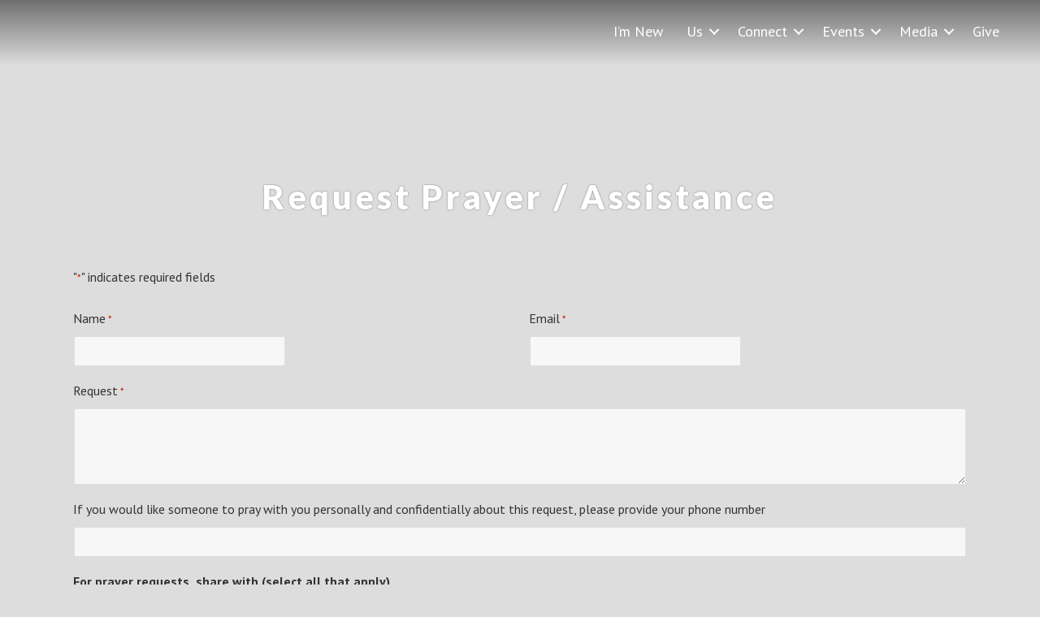

--- FILE ---
content_type: text/html; charset=UTF-8
request_url: https://www.gracecp.org/wp-content/plugins/gravityforms/assets/js/dist/scripts-theme.min.js?ver=0183eae4c8a5f424290fa0c1616e522c
body_size: 1517
content:
<!doctype html>
<html lang="en">
<head>
        <title>Connection Denied</title>
        <meta charset="UTF-8">
        <script src="https://www.google.com/recaptcha/api.js" async defer></script>
</head>
<body>
                <style>
        body {
                background-color: #f7f7f7;
        }

        .alert-warning {
                color: #fff;
                padding: 40px;
                background: #333;
                text-align: center;
                font-size: 2em;
        }
        h1 {
                font-size: 2em;
                text-align: center;   
        }
        h2 {
             font-size: 1.5em;
             text-align: center; 
        }
        a {
                text-decoration: none;
                background: #376dc4;
                color: #fff;
                border-radius: 3px;
                padding: 20px 30px;
        }
</style>

<div class="container-fluid">
        <div class="alert alert-warning"><h3>Your connection to this server has been blocked by ChurchDev's Security systems.</h3></div>
        <h1>Please contact <b>ChurchDev</b> support and provide this information:</h1>
        <h2>IP Address: <b>52.14.88.186</b></h2>
        <h2>Domain Name: <b>www.gracecp.org</b></h2>
        <br />
        <h2><a href="mailto:support@churchdev.com?subject=My IP is blocked&body=My IP 52.14.88.186 is blocked. My domain name is www.gracecp.org. Please unblock my IP.">Click Here To Contact Support</a></h2>
</div>
</body>
</html>


--- FILE ---
content_type: text/css; charset=utf-8
request_url: https://www.gracecp.org/wp-content/themes/gracecp/style.css?ver=1.0.0
body_size: 161
content:
/*
Theme Name:     Gracecp
Theme URI:      https://www.churchdev.com/
Description:    ChurchDev Gracecp Design 
Author:         ChurchDev.com
Author URI:     https://www.churchdev.com
Template:       genesis
Version:        1.0.0
*/


--- FILE ---
content_type: text/css; charset=utf-8
request_url: https://www.gracecp.org/wp-content/uploads/churchdev/churchdev.css?ver=1769069413
body_size: 6800
content:
  body.header-image-template.fl-builder-edit #fl-builder-settings-section-background,body.header-image-template.fl-builder-edit #fl-builder-settings-section-bg_pageheader,body.header-image-template.fl-builder-edit #fl-field-heading { display: none !important; } body.header-image-template.fl-builder-edit .fl-builder-row-settings #fl-builder-settings-section-general:before { content:'This template will pull in the header image set for the page you are viewing or the default header image for that type of page. See header images tutorial in the getting started section of the tutorials for more information.'; margin: 20px; display: block; background: yellow; padding: 10px; font-size: 16px; line-height: 1.1em; border-radius: 3px; } body.header-image-template.fl-builder-edit .fl-builder-heading-settings #fl-builder-settings-section-general .fl-builder-settings-section-content:before { content:'This heading will display the page title of the page you are viewing. To change page titles either edit the page in the admin area (click web pages then click on the page title) or click the little tool icon to the left of your logo (with the page builder inactive). A window will open and you can change the title there.'; margin: 20px; display: block; background: yellow; padding: 10px; font-size: 16px; line-height: 1.1em; border-radius: 3px; } body.header-image-template.fl-builder-edit .fl-builder-heading-settings #fl-builder-settings-section-colors .fl-builder-settings-section-content:before { content:'Changes made here will effect all inner page site titles.'; margin: 20px; display: block; background: yellow; padding: 10px; font-size: 16px; line-height: 1.1em; border-radius: 3px; }   .event-list-heading { width: 300px; margin: 0 auto; } .event-list-heading h1 { font-size: 1.8em; line-height: 1.8em; } .event-list-heading div { float: left; } .event-list-heading div.event-list-heading-left,.event-list-heading div.event-list-heading-right { font-size: 1.8em; line-height: 1.8em; width: 25px; } .event-list-heading div.event-list-heading-center { width: 250px; text-align: center; } .event-list-heading button { background: transparent; border: 0; padding: 0; } .event-list-img-left,.event-list-content { float: left; dborder: 1px solid red; } .event-list-content { padding: 10px 0; border-top: 1px solid rgba(0,0,0,.3); border-bottom: 1px solid rgba(0,0,0,.3); } .event-list-img-left { width: 150px; position: relative; margin-right: 10px; } .events-archive .event-list-img-left img { height: 90px; } .event-list-img-left .event_month,.event-list-img-left .event_day,.event-list-img-left .event_date { background: #ffffff; color: #333333; border: solid 2px #205b96; width: 86px; position: relative; text-align: center; } .event-list-img-left .event_month { line-height: 1.8em; font-size: 13px; color: #fff; background: #205b96; border-bottom: 0; border-radius: 3px 3px 0 0; padding-bottom: 2px; } .event-list-img-left .event_day { font-size: 15px; line-height: 1.5em; border-top: 0; border-bottom: 0; } .event-list-img-left .event_date { font-size: 33px; line-height: 1em; padding-bottom: 5px; border-top: 0; border-radius: 0 0 3px 3px; } .event-list-content { width: 860px; } .event-list-title,.event-list-date,.event-list-time,.event-list-details-link { float: left; dborder: 1px solid; min-height: 70px; } .event-list-title { width: 50%; } .event-list-title h2 { font-size: 1.3em !important; } .event-list-date,.event-list-time,.event-list-details-link { width: 16%; text-align: center; font-size: .9em; } li.tax { font-size: .9em; } .event-list-details-link a { margin-top: 10px; } .event-list-details { clear: both; } .event-list-details p { margin-bottom: 1em; } .img-left { position: relative; } .single-events .event-info { margin-bottom: 1.2em; } .events-archive .content-right { padding-left: 170px; } .events-archive .event-info { overflow: hidden; } .events-archive .event-list-title h2 { margin: 0; } ul.sc_events_list li { padding: 0 !important; margin: 0 0 0 40px !important } #sc_list_wrap .entry::before { content: none; display: block; } .event_day.cdDaily span { display: block; } .event_day.cdDaily { font-size: 17px; line-height: 17px; padding: 6px 0; border-bottom: solid 2px #205b96; border-radius: 0 0 3px 3px; } @media screen and (max-width: 1140px) { .event-list-content { max-width: 80%; } div.event-counter-outer.full a.sermon-btn { margin-left: 0; } div.event-counter-outer.header .event-counter-inner { max-width: 600px; margin: 0 auto; overflow: hidden; } div.event-view-wrap { margin: 0 auto; float: none; width: 210px; } .event-filter-wrap .event-view { float: none; text-align: center; } .event-filter-wrap .one-fourth { padding: 0; } } @media screen and (max-width: 1077px) { .event-list-content { max-width: 600px; } .event-list-title ul.tax { display: none; } .event-list-date { clear: left; } .event-list-title { width: 100%; text-align: center; height: auto; } .event-list-date,.event-list-time,.event-list-details-link { width: 33%; height: auto; } } @media screen and (max-width: 798px) { .event-list-content { max-width: 400px; } } @media screen and (max-width: 597px) { .event-list-content { max-width: 100%; border-top: 0; } .event-list-img-left { fffborder-top: 1px solid rgba(0,0,0,.3); padding-top: 10px; width: 100%; margin-bottom: 10px; } .event-list-img-left img { display: block !important; margin: 0 auto !important; } .event-list-img-left div { margin: 0 auto; } }   .eventFeatured-clear { margin: -20px 0 0 0; } .eventFeatured-image { position: relative; overflow: hidden; margin-bottom: -5px; } .eventFeatured-image img { margin-bottom: 0; } .eventFeatured-content { position: absolute; transition: top 0.5s ease; top: 100px; left: 0; background: rgba(255,255,255,.9); width: 90%; padding: 5px; } .eventFeatured-excerpt { display: none; font-size: .8em; overflow: hidden; } .eventFeatured-image:hover .eventFeatured-content { top: 0; width: 100%; height: 100%; } .eventFeatured-image:hover .eventFeatured-excerpt { display: block; } h2.eventFeatured-title a { color: #333; font-size: .7em; } h2.eventFeatured-title a:hover { text-decoration: none; } div.eventFeatured-readMore { position: absolute; right: 15px; bottom: 15px; }   .widget .event_month,.widget .event_day,.widget .event_date { background: #ffffff; color: #333333; border: solid 1px #205b96; width: 58px; position: relative; text-align: center; margin: 0 auto; } .widget .event_month { font-size: 10px; line-height: 2em; font-size: 10px; font-weight: normal; color: #fff; background: #205b96; border-top: 0; border-bottom: 0; border-radius: 3px 3px 0 0; } .widget .event_day { font-size: 11px; line-height: 1.5em; border-top: 0; border-bottom: 0; } .widget .event_date { font-size: 18px; line-height: 1em; padding-bottom: 5px; border-top: 0; border-radius: 0 0 3px 3px; } .widget.events .event_day.cdDaily { font-size: 13px; line-height: 11px; } .widget.events .event_day.cdDaily span { text-transform: lowercase; } .widget.events .img-left { float: left; margin-right: 10px; } .widget.events .img-left img { margin: 0; } .widget.sermon img { margin: 0 10px 0 0; } .widget.events .clear,.widget.sermon .clear { margin-bottom: 10px; } .widget.events .content-right { float: left; } .widget.events .readmore { float: right; padding-top: 17px; } .lite.borders.widget .clear { border-bottom: 1px solid rgba(255,255,255,.4); } .lite.borders.widget .clear:first-of-type { border-top: 1px solid rgba(255,255,255,.4); } .dark.borders.widget .clear { border-bottom: 1px solid rgba(0,0,0,.4); } .dark.borders.widget .clear:first-of-type { border-top: 1px solid rgba(0,0,0,.4); } .borders.widget .clear { padding: 5px 0; margin: 0; }    div.event-counter { overflow: hidden; width: 300px; float: left; margin-top: -10px; } .event-counter-outer.small div.event-counter { float: none; } div.event-counter div.cd-count-top div,div.event-counter div.cd-count-bottom div { float: left; min-width: 55px; border: 0px solid #999; text-align: center; margin-left: 10px; font-size: 30px; } div.event-counter div.label.one,div.event-counter div.days { clear: left; margin-left: 0 !important; } div.event-counter div.cd-count-bottom div.label { font-size: 9px; border-top: 0px solid; } div.event-counter-outer.full { margin-bottom: -5px; overflow: hidden; } div.event-counter-outer.full .event-counter-title i { font-size: 1.5em; } div.event-counter-outer.full .cd-count-links { padding-top: 18px; min-width: 250px; } div.event-counter-outer.full a.sermon-btn { margin-left: 10%; margin-right: 10px; } div.event-counter-outer.small .event-counter,div.event-counter-outer.small .event-counter div,div.event-counter-outer.small p { display: inline; } div.event-counter-outer.small .event-counter div.label { text-transform: lowercase; font-size: .7em; margin: 4px 8px 0 2px; } div.event-counter-outer.small .cd-counter-event-title { margin-right: 5px; } div.event-counter-outer.small { float: right; right: 50%; position: relative; } div.event-counter-outer.small .event-counter-inner { float: right; right: -50%; position: relative; } div.event-counter-outer.header .event-counter-title { text-align: left; } @media screen and (max-width: 910px) { div.event-counter-outer.full a.sermon-btn { margin-left: 0; } } @media screen and (max-width: 600px) { div.event-counter-outer.full a.sermon-btn { margin-left: 0; } }   #sc_calendar_wrap,#sc_calendar { color: #333; } @media screen and (min-width: 701px) { .sc_events_calendar.sc_large .calendar-day { height: 120px !important; } } @media screen and (max-width: 700px) { .sc_events_calendar.sc_large .calendar-day { min-height: 120px !important; } } .calendar-day a,.calendar-day a:visited { color: #333 !important; } .sc_small .calendar-day a,.sc_small .calendar-day a:visited { font-size: 30px; line-height: 1em; } .sc_small #sc_event_nav_next,.sc_small #sc_event_nav_prev { display: none !important; } #sc_events_widget-2 { clear: both; } #sc_events_widget-2 h4 { padding-bottom: 5px; } .sc_event_sep { display: none; } .widget #sc_calendar_wrap { padding: 5px 20px !important; overflow: hidden; } .widget #sc_calendar_wrap .calendar-day { min-height: 40px !important; } .sc_large .day-number { background: #f7f7f7; border: 1px solid #ccc; width: 20px; text-align: center; -webkit-border-radius: 10px; -moz-border-radius: 10px; border-radius: 10px; z-index: 1; position: relative; } .sc_large .today .day-number { color: #f7f7f7; background: #333; border: 0px solid #333; width: 28px; height: 28px; font-size: 16px; text-align: center; -webkit-border-radius: 15px; -moz-border-radius: 15px; border-radius: 15px; } #event-calendar #sc_events_calendar_head { padding: 0; }   a.cal-color { display: block; padding: 5px; border-radius: 3px; border-bottom: 1px dashed #ccc; } .calEvent:last-child a.cal-color { border-bottom: 0px dashed #ccc; } .calendar-day a.cal-color.Black,.calendar-day a:visited.cal-color.Black { background-color: #000000; color: #ffffff !important; } .calendar-day a.cal-color.Red,.calendar-day a:visited.cal-color.Red { background-color: #ff0000; color: #ffffff !important; } .calendar-day a.cal-color.Orange,.calendar-day a:visited.cal-color.Orange { background-color: #FFA500; color: #000000 !important; } .calendar-day a.cal-color.Yellow,.calendar-day a:visited.cal-color.Yellow { background-color: #FFFF00; color: #000000 !important; } .calendar-day a.cal-color.Green,.calendar-day a:visited.cal-color.Green { background-color: #008000; color: #ffffff !important; } .calendar-day a.cal-color.Blue,.calendar-day a:visited.cal-color.Blue { background-color: #0000FF; color: #ffffff !important; } .calendar-day a.cal-color.Indigo,.calendar-day a:visited.cal-color.Indigo { background-color: #4B0082; color: #ffffff !important; } .calendar-day a.cal-color.Violet,.calendar-day a:visited.cal-color.Violet { background-color: #EE82EE; color: #000000 !important; }  .calendar-day .calEvent { position: relative; } .cal-tip { position: absolute; background: #F0F0F0; border: 3px solid #ddd; width: 300px; display: none; z-index: 999; padding: 10px; margin-left: -100px; top: 30px; -webkit-border-radius: 5px; -moz-border-radius: 5px; border-radius: 5px; } .cal-tip p { font-size: 14px !important; color: #333; } .calendar-row td:nth-child(1) .cal-tip { margin-left: 0px; } .calendar-row td:nth-child(7) .cal-tip { margin-left: -200px; } .calendar .calendar-row:last-child .calEvent .cal-tip { top: auto; bottom: 40px; } .cal-tip .event-info { font-size: 16px; } .cal-tip h4 { color: #333 !important; font-size: 20px !important; text-align: center; border-bottom: 1px dashed #aaa; padding-bottom: 5px; } .calendar-day div.calEvent:hover .cal-tip { display: block; } .cal-tip:before { content: ""; display: block; width: 0; height: 0; border-left: 16px solid transparent; border-right: 16px solid transparent; border-bottom: 16px solid #ddd; position: absolute; top: -16px; left: 50%; margin-left: -8px; } .tip-foot .tip-read { float: right; } .tip-foot .tip-edit { float: left; } .tip-time { font-weight: bold; font-size: 1.4em; } .tip-foot span { border: 1px solid; border-radius: 3px; padding: 5px 10px; font-size: 1.2em; margin-top: 10px; } .tip-foot span:hover { background: #eee; background: rgba(0,0,0,.1); } .cal-tip p { margin-bottom: 0; } .calendar-row td:nth-child(1) .cal-tip:before { left: 18%; margin-left: -8px; } .calendar-row td:nth-child(7) .cal-tip:before { left: 80%; margin-left: -8px; } .calendar .calendar-row:last-child .cal-tip:before { border-left: 0px solid transparent; border-right: 0px solid transparent; border-bottom: 0px solid #ddd; border-left: 20px solid transparent; border-right: 20px solid transparent; border-top: 20px solid #ddd; top: auto; bottom: -20px; } .sc_events_calendar.sc_small .calEvent { float: left; } .sc_events_calendar.sc_small .cal-tip { width: 175px; margin-left: -90px; top: 35px; } .sc_events_calendar.sc_small .cal-tip h4 { font-size: 16px !important; } .sc_events_calendar.sc_small .calendar-row td:nth-child(2) .cal-tip { margin-left: -40px; } .sc_events_calendar.sc_small .calendar-row td:nth-child(2) .cal-tip:before { left: 20%; margin-left: -8px; } .sc_events_calendar.sc_small .calendar-row td:nth-child(7) .cal-tip { margin-left: -150px; } .calendar-row td:nth-child(7) .cal-tip:before { left: 86% !important; margin-left: -8px; } .calEvent .calReadMore { display: block; text-align: center; font-size: 20px !important; border: 1px solid #333; width: 95% !important; margin: 5px; padding: 5px; -webkit-border-radius: 5px; -moz-border-radius: 5px; border-radius: 5px; } .calEvent .calReadMore:hover { background: #333; color: #f7f7f7 !important; } .sc_events_calendar.sc_small .calendar .calendar-row:last-child .calEvent .cal-tip { top: auto; bottom: 40px; } .sc_events_calendar.sc_small .cal-tip:before { top: -16px; left: 50%; margin-left: -8px; } .sc_events_calendar.sc_small .calendar .calendar-row:nth-child(4) .calEvent .cal-tip,.sc_events_calendar.sc_small .calendar .calendar-row:nth-child(5) .calEvent .cal-tip,.sc_events_calendar.sc_small .calendar .calendar-row:nth-child(6) .calEvent .cal-tip,.sc_events_calendar.sc_small .calendar .calendar-row:last-child .calEvent .cal-tip,#sc_calendar_wrap .calendar .calendar-row:nth-child(4) .calEvent .cal-tip,#sc_calendar_wrap .calendar .calendar-row:nth-child(5) .calEvent .cal-tip,#sc_calendar_wrap .calendar .calendar-row:nth-child(6) .calEvent .cal-tip,#sc_calendar_wrap .calendar .calendar-row:last-child .calEvent .cal-tip,#sc_calendar .calendar .calendar-row:nth-child(4) .calEvent .cal-tip,#sc_calendar .calendar .calendar-row:nth-child(5) .calEvent .cal-tip,#sc_calendar .calendar .calendar-row:nth-child(6) .calEvent .cal-tip,#sc_calendar .calendar .calendar-row:last-child .calEvent .cal-tip { top: auto; bottom: 40px; } .sc_events_calendar.sc_small .calendar .calendar-row:nth-child(4) .cal-tip:before,.sc_events_calendar.sc_small .calendar .calendar-row:nth-child(5) .cal-tip:before,.sc_events_calendar.sc_small .calendar .calendar-row:nth-child(6) .cal-tip:before,.sc_events_calendar.sc_small .calendar .calendar-row:last-child .cal-tip:before,#sc_calendar_wrap .calendar .calendar-row:nth-child(4) .cal-tip:before,#sc_calendar_wrap .calendar .calendar-row:nth-child(5) .cal-tip:before,#sc_calendar_wrap .calendar .calendar-row:nth-child(6) .cal-tip:before,#sc_calendar_wrap .calendar .calendar-row:last-child .cal-tip:before,#sc_calendar .calendar .calendar-row:nth-child(4) .cal-tip:before,#sc_calendar .calendar .calendar-row:nth-child(5) .cal-tip:before,#sc_calendar .calendar .calendar-row:nth-child(6) .cal-tip:before,#sc_calendar .calendar .calendar-row:last-child .cal-tip:before { border-left: 0px solid transparent; border-right: 0px solid transparent; border-bottom: 0px solid #ddd; border-left: 20px solid transparent; border-right: 20px solid transparent; border-top: 20px solid #ddd; top: auto; bottom: -20px; margin-left: -12px; } .sc_events_calendar.sc_small .calendar-row:nth-child(4) td:nth-child(1) .cal-tip:before,.sc_events_calendar.sc_small .calendar-row:nth-child(5) td:nth-child(1) .cal-tip:before,.sc_events_calendar.sc_small .calendar-row:nth-child(6) td:nth-child(1) .cal-tip:before,.sc_events_calendar.sc_small .calendar-row:last-child td:nth-child(1) .cal-tip:before { left: -0px; margin-left: 0px; border-left: 0px solid transparent; border-right: 0px solid transparent; border-bottom: 0px solid #ddd; border-left: 0px solid transparent; border-right: 20px solid transparent; border-top: 20px solid #ddd; margin-left: 0px; } .sc_events_calendar.sc_small .calendar-row:nth-child(2) td:nth-child(1) .cal-tip:before,.sc_events_calendar.sc_small .calendar-row:nth-child(3) td:nth-child(1) .cal-tip:before { left: -0px; margin-left: 0px; border-left: 0px solid transparent; border-right: 0px solid transparent; border-bottom: 0px solid #ddd; border-left: 0px solid transparent; border-right: 20px solid transparent; border-bottom: 20px solid #ddd; margin-left: 0px; top: -20px; }   .genesis-nav-menu > .menu-item.menu-item-has-children > a:after { content: "\f107" !important; font-family: "Font Awesome 5 Free"; font-size: 1.2rem; padding-left: 0.5rem; speak: none; line-height: .5em; font-weight: 900; } ul.sub-menu li.menu-item-has-children > a:after { content: "\f105" !important; font-family: "Font Awesome 5 Free"; font-size: 1.2rem; padding-left: 1rem; speak: none; line-height: .5em; font-weight: 900; }   .video-container { position: relative; padding-bottom: 56.25%; padding-top: 0px; height: 0; overflow: hidden; } .video-container iframe,.video-container object,.video-container embed { position: absolute; top: 0; left: 0; width: 100%; height: 100%; border: 0; z-index: 750; } .video-container .video-overlayer-image { width: 100%; } .video-container .fl-row-content-wrap { position: absolute; min-height: 100% !important; min-width: 100%; }   .widget-phone,.widget-email { float: left; margin-right: 20px; } .staff-contact-left { float: left; text-align: center; padding-right: 10px; } .staff-contact-left i { margin: 0 !important; } .staff-contact-right { padding-left: 31px; } .the-content { clear: both; }   article.staff-archive .content-right { padding-left: 170px; } article.staff-archive .content-right .excerpt a { display: none; } excerpt .content-right h1 { margin: 0 !important; } .content-right .date { margin-bottom: 10px; } .sermon-latest { text-align: center; background: rgba(0,0,0,.05) !important; padding: 10px 20px 20px 20px !important; margin-bottom: 20px !important; border: 1px solid rgba(0,0,0,.05) !important; position: relative; z-index: 1; } .sermon-latest span.date { font-size: .6em; } .sermon-latest .entry-content ul { padding: 10px 0 0 0; clear: both; text-align: center; } .sermon-latest h1.entry-title { margin: 0; }   .tab_content { display: none; clear: both; } .widget.staff .clear { margin-bottom: 10px; } #tabs .tab-btn li { margin: 0 10px 10px 0; } .widget.sermon .tab-btn li { margin: 0; } .widget.sermon .tab-btn li i { font-size: 1em; margin: 0 10px 0 0; } #tab1,#tab2,#tab3,#tab5,#tab6 { margin-bottom: 20px; } .sa-right .tab-btn li { margin: 0 10px 10px 0; } .ss-right { overflow: hidden; } body.post-type-archive-sermons .content-right > div,body.single-sermons .content-right > div { margin-bottom: 30px; } h1.archive-header { font-size: 1.6em !important; } .sermons-archive h4.entry-title,.sermons-archive p.date,.sermons-single p.date { margin-bottom: 0; } .sermons-archive .excerpt { clear: both; } .sermons-archive .entry-content ul,.sermons-archive p.excerpt { padding: 0; margin: 0; } .sermons-archive .entry-content ul.tab-btn { margin: 10px 0; } h1.page-title.sermons-archive { margin-bottom: 20px; } ul.tax li { list-style: none; margin: 0 10px 0 0; display: inline-block; } ul.tax.noicons li { margin: 0 20px 0 0; } .widget.sermon ul.tab-btn { padding: 0; } a.sermon-btn { background: #668242; padding: 5px 10px; color: #e3ebd8; -webkit-border-radius: 3px; -moz-border-radius: 3px; border-radius: 3px; border-bottom: 2px solid #3a4a25; } a.sermon-btn:hover { color: #fff; background: #4b6031; }  .single-sermons .nav-previous,.single-sermons .nav-next { float: left; border: 1px solid; border-radius: 3px; padding: 10px 20px; } .single-sermons .nav-next { float: right; }  .filters-bg { margin:0px 0 20px 0; float: left; width: 96%; background:#333; padding: 0 20px; overflow: visible; z-index: 100; position: relative; } .filters-bg h4 { line-height: 40px; color: #fff; float:left; padding-top: 3px; } .filters-bg ul { list-style:none; position:relative; float:left; margin:0; padding:0 } .filters-bg ul a { display:block; color:#fff; text-decoration:none; font-size:16px; line-height:45px; padding:0 15px; } .filters-bg ul li { position:relative; float:left; margin:0; padding:0; list-style: none; } .filters-bg ul li:hover { background:#222; } .filters-bg ul ul li:hover { background:#333; } .filters-bg ul ul { display:none; position:absolute; top:100%; left:0; background:#222; padding:0 } .filters-bg ul ul li { float:none; width:200px } .filters-bg ul ul a { line-height:1em; padding:10px 15px } .filters-bg ul ul ul { top:0; left:100% } .filters-bg ul li:hover > ul { display:block } @media screen and (max-width: 1100px) { .filters-bg { margin:20px 0; } } @media screen and (max-width: 798px) { .filters-bg h4 { float:none; } .filters-bg ul li { float:none; } .filters-bg ul ul { top:0; left:100%; } .filters-bg ul a { font-size:14px; line-height:25px; } }   .wp-audio-shortcode { clear: both; margin-bottom: 10px; } .tab-btn li { display: inline-block; } #tabs h2 { clear: both; } .wp-video { clear: both; margin: 0 auto; }   .cd-sermon-series { position: relative; float: left; margin-bottom: 10px; overflow: hidden; } .cd-sermon-series-link a { position: absolute; background: rgba(255,255,255,.4); width: 100%; height: 100%; top: 0; left: 0; } .cd-sermon-series-link-text { position: absolute; display: block; text-align: center; width: 100%; bottom: 7px; background: rgba(255,255,255,.5); padding: 10px; color: #000; } .cd-sermon-series-link a:hover { background: rgba(255,255,255,.0); } @media screen and (min-width: 800px) { .cd-sermon-series { width: 31.5%; margin-right: 2.25%; } .cd-sermon-series:nth-child(3n+3) { margin-right: 0; } } @media screen and (min-width: 401px) and (max-width: 799px) { .cd-sermon-series { width: 47.5%; margin-right: 5%; } .cd-sermon-series:nth-child(2n+2) { margin-right: 0; } }   .fl-module-add-prayer-form label { color: #333; } #cd_prayer_wall_wrap { margin-bottom: 20px; min-height: 620px; } #prayer-add-form i { font-size: 1.4em; color: rgba(0,0,0,.5); } .prayer-wrap { margin-bottom: 20px; padding-bottom: 20px; border: 1px solid rgba(0,0,0,.1); background: rgba(0,0,0,.01); padding: 10px; border-radius: 5px; } .prayer-wrap:nth-of-type(2n+1) { background: rgba(0,0,0,.06); } .prayer-wrap.answered { background: #e9ffd9; border: 1px solid #a6ca8a; } .prayer-wrap.answered p.center { text-align: center; font-weight: bold; margin: 0; padding: 0; } .prayer-header { margin-bottom: 5px; overflow: hidden; } .prayer-header div { float: right; width: 200px; } .prayer-header div.name { float: left; width: 300px; } .prayer-header div.name .date { font-size: .9em; } .prayer-header p { padding: 10px 0px; } .prayer-wrap p { margin: 0; } .prayer-request { clear: both; } .iPrayed { padding: 10px 20px; border-radius: 5px; background: #e9ffd9; border: 1px solid #a6ca8a; color: #333 !important; display: block; text-align: center; font-size: .9em; } .iPrayed:hover { background: #d5ffb7; } .prayer-add-wrap { position: relative; margin-bottom: 20px; } #prayer-add-form { background: rgb(166,202,138); border: 1px solid rgba(0,0,0,.2); color: #333; padding: 10px 20px; display: block; width: 260px; border-radius: 5px; text-align: center; } .prayer-add-form { display: none; position: absolute; overflow: hidden; width: 623px; background: rgb(166,202,138); border: 1px solid rgba(0,0,0,.2); padding: 20px; border-radius: 5px; } .antispam { display:none; } .prayer-add-wrap:hover .prayer-add-form { bdisplay: block; } .prayer-add-form-left { float: left; width: 120px; clear: left; padding: 5px; } .prayer-add-form-right { float: left; width: 460px; } .prayer-add-form textarea,.prayer-add-form select,.prayer-add-form input { width: 99%; max-width: 500px; padding: 4px; border: 1px solid rgba(0,0,0,.2); } .prayer-add-form input { max-width: 200px; } .prayer-add-form select { max-width: 300px; background: #fff !important; color: #333 !important; } .prayer-add-form input[type="checkbox"] { width: 10px; } .prayer-add-form-check { clear: left; } .prayer-add-form-submit input { max-width: 200px; background: #E9FFD9 !important; border: 1px solid #a6ca8a; padding: 7px; font-size: 1.2em; border-radius: 5px; } .pray p { padding-top: 11px; font-size: .8em !important; background: rgba(11,62,119,.2); border: 1px solid rgba(11,62,119,.4); text-align: center; border-radius: 5px; } .prayer_managed { text-align: center; background:#ffecec; border:1px solid #f5aca6; padding: 20px; margin-bottom: 20px; border-radius: 5px; } .prayer_managed p { margin: 0; } .g-recaptcha { clear: both; } .cd-prayer-global-notice { position: fixed; top: 10px; right: 10px; z-index: 100000; padding: 10px 25px 10px 40px; background: rgba(70,180,80,0.92); color: #fff; box-shadow: 0 0 2px 1px rgba(0,0,0,0.34); border-radius: 5px; } .cd-prayer-global-notice span.close { position: absolute; top: 15px; left: 10px; display: inline-block; font-size: 20px; background: #39902a; line-height:0.6em; padding: 3px 4px 2px; border-radius: 50px; cursor: pointer; } .cd-prayer-global-notice span.close:hover { background: #37772c; } @media screen and (max-width: 600px) { .prayer-add-form-left,.prayer-add-form-right { float: none; width: 100%; } .prayer-add-form,.prayer-add-form input,.prayer-add-form select { width: 90%; } .prayer-header div { clear: left; float: none; width: 260px; } }   .cd-social-link { padding: 2px 8px 2px 8px !important; color: white !important; font-size: 14px; border-radius: 2px; margin-right: 2px; cursor: pointer; -moz-background-clip: padding; -webkit-background-clip: padding-box; rbox-shadow: inset 0 -3px 0 rgba(0,0,0,.2); r-moz-box-shadow: inset 0 -3px 0 rgba(0,0,0,.2); r-webkit-box-shadow: inset 0 -3px 0 rgba(0,0,0,.2); margin-top: 2px; display: inline-block; text-decoration: none; } .cd-social-link:hover,.cd-social-link:active { color: white; } .cd-social-twitter { background: #00aced; } .cd-social-twitter:hover,.cd-social-twitter:active { background: #0084b4; } .cd-social-facebook { background: #3B5997; } .cd-social-facebook:hover,.cd-social-facebook:active { background: #2d4372; } .cd-social-googleplus:hover,.cd-social-googleplus:active { background: #b53525; } .cd-social-buffer { background: #444; } .cd-social-buffer:hover,.cd-social-buffer:active { background: #222; } .cd-social-pinterest { background: #bd081c; } .cd-social-pinterest:hover,.cd-social-pinterest:active { background: #bd081c; } .cd-social-linkedin { background: #0074A1; } .cd-social-linkedin:hover,.cd-social-linkedin:active { background: #006288; } .cd-social { margin: 20px 0px 25px 0px; -webkit-font-smoothing: antialiased; font-size: 12px; clear: both; }   .cd-sitewide-message-button { position: fixed; z-index: 999; } .cd-sitewide-message-button a { display: block; background: #2F67AE; padding: 10px; color: #fff; text-decoration: none; } .cd-sitewide-message { display: none; position:fixed; top:0; right:0; bottom:0; left:0; width:100%; height:100%; overflow:auto; z-index:800; padding:20px; box-sizing:border-box; background-color:#000; background-color:rgba(0,0,0,0.75); text-align:center; padding: 60px 0; } OFF.cd-sitewide-message { display: none; position: fixed; z-index: 1000; left: 0; top: 0; width: 100%; height: 100%; background: rgba(0,0,0,0.55); } .cd-sitewide-message .modal-content { position: absolute; left: 50%; top: 50%; transform: translate(-50%,-50%); z-index:802; max-width:1100px; box-sizing:border-box; width:90%; background:#fff; padding:15px 30px; -webkit-border-radius:8px; -moz-border-radius:8px; -o-border-radius:8px; -ms-border-radius:8px; border-radius:8px; -webkit-box-shadow:0 0 10px #000; -moz-box-shadow:0 0 10px #000; -o-box-shadow:0 0 10px #000; -ms-box-shadow:0 0 10px #000; box-shadow:0 0 10px #000; text-align:left; color: #333; } OFF.cd-sitewide-message .modal-content { position: relative; display: flex; flex-flow: column; justify-content: center; box-sizing: border-box; background: #fff; margin: 10vh auto 0; width: 80vw; height: 80vh; text-align: center; box-shadow: 0 2vh 10vh 1vh #000; } .cd-sitewide-message .modal-content .inner-content { text-align: left; box-sizing: border-box; } .cd-sitewide-message .modal-content .close { position: absolute; top: 0; right: 0; color: #fff; font-size: 50px; font-weight: normal; background: rgba(37,37,37,0.82); line-height: 0.4em; width: 46px; padding: 15px 0 12px; transition: 300ms; text-align: center; border-radius: 0 8px; } .cd-sitewide-message .modal-content .close:hover,.cd-sitewide-message .modal-content .close:focus { background: #333; color: #fff; text-decoration: none; cursor: pointer; } .cd-sitewide-message .modal-content .inner-content { padding: 25px 40px; overflow: auto; } @media screen and (max-width: 600px) { .cd-sitewide-message .modal-content .inner-content { padding: 0px !important; } .cd-sitewide-message .modal-content { padding: 50px 10px 10px; overflow: scroll; } .cd-sitewide-message .modal-content { max-height: 80vh; } } @media ( min-width: 1100px ) { .cd-sitewide-message .modal-content { max-width: 800px; } }   .cd-one-third,.cd-one-half { float: left; } .cd-one-third { width: 30%; } .cd-one-half { width: 49%; } @media screen and (max-width: 910px) { .cd-one-third { float: none; width: 100%; } } @media screen and (max-width: 600px) { .cd-one-half { float: none; width: 100%; } }  /* [cd_contact] css */ .cont-left { float: left; clear: left; text-align: center; width: 30px; } .cont-right { padding-left: 30px; } /* [cd_contact] css END */  .dark.widget h2.widgettitle,.dark.widget .clear.featuredpage .page h2 a,.dark.widget .clear.featuredpage .page .event-info,.dark.widget .clear.featuredpage .page ul.tab-btn li a i,.dark .event-counter-title,.dark .event-counter-title h4 a,.dark .event-counter,.dark a.cd-count-calendar-link { color: #333 !important; } .lite.widget h2.widgettitle,.lite.widget .clear.featuredpage .page h2 a,.lite.widget .clear.featuredpage .page .event-info,.lite.widget .clear.featuredpage .page ul.tab-btn li a i,.lite .event-counter-title,.lite .event-counter-title h4 a,.lite .event-counter,.lite a.cd-count-calendar-link { color: #f7f7f7 !important; } .sidebar.widget-area .widget.events .page { padding: 0 !important; }   body.admin-bar .max-upload-size { display: none; } body.admin-bar .upload-ui:after { content: 'Maximum file sizes: audio 400MB,any other file type (images,video,pdf etc) 100MB'; display: block; margin: 15px 0; }   body.is-app #cd-header,body.is-app #cd-footer,body.is-app footer.site-footer,body.is-app header.site-header,body.is-app .cd-footer,body.is-app #ez-fat-footer-container-wrap,body.is-app nav.nav-primary,body.is-app #dropdown-nav-wrap { display: none !important; }   body.single-fl-builder-template .share-before_entry_header,body.single-fl-builder-template header.site-header,body.single-fl-builder-template footer.site-footer,body.single-fl-builder-template .inner-header,body.single-fl-builder-template #cd-footer,body.single-fl-builder-template #cd-header,body.single-fl-builder-template .entry-meta { display: none; } body.single-fl-builder-template div.site-inner { overflow: visible; min-height: 500px; }   div#phplive_iframe_chat_embed_wrapper { margin-left: 160px; }   .fl-builder-ui-skin--light .select2-results ul li { color: #333; } .fl-builder-ui-skin--dark .select2-results ul li { color: #f7f7f7; } .select2-results ul li { list-style: none; margin-left: 0; } .fl-builder-ui-skin--dark .select2-search__field { color: #fff; }  .fl-field-control ul.as-selections { border: 1px solid #D2DBE5; } .post-type-archive-gallery #gallery { display: flex; align-items: flex-start; flex-wrap: wrap; justify-content: center; } .post-type-archive-gallery #gallery article { width: 33%; flex-grow: 1; min-width: 300px; text-align: center; } .post-type-archive-gallery #gallery .photo { width: 300px; height: 200px; margin: 0 auto; } .mosaicflow__column { float: left; } .gallery-item { padding: 10px; } .gallery-item img { display: block !important; width: 100%; height: auto !important; } .mfp-content { max-height: 90% !important; max-width: 90% !important; } #acf-form { position: relative; } .acf-form-submit { position: absolute; bottom: -5px; left: -5px; z-index: 2; } .row-break { clear: both; } .acf-form-fields { min-height: 450px !important; } .gform_button { color: #333; } .fl-button-lightbox-content legend,.fl-button-lightbox-content label { color: #333; }  .gallery-columns-4 .gallery-item { width: 18% !important; } .gallery-columns-3 .gallery-item { width: 25% !important; } .gallery-columns-2 .gallery-item { width: 30% !important; } .fl-builder-fl-assistant-button,#wp-admin-bar-fl_assistant_toggle_ui,#fl-asst-mount { display: none !important; } .single-sc_event .entry-content p { clear: both; } .single-sc_event .cd-header-image .fl-heading { display: none; } .events-archive .event-list-img-left img { height: auto; }